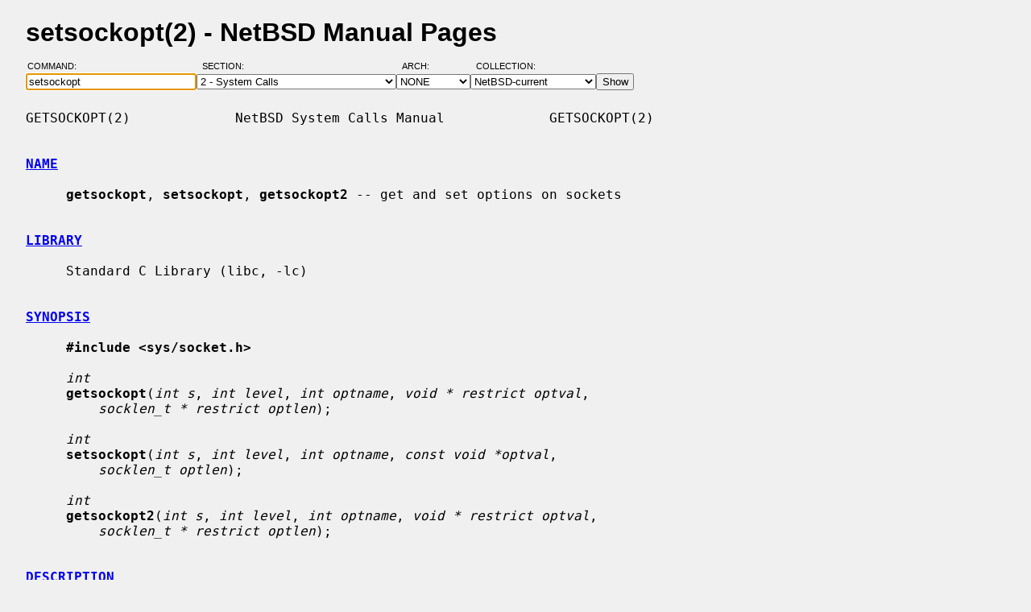

--- FILE ---
content_type: text/html; charset=windows-1252
request_url: http://man.netbsd.org/setsockopt.2
body_size: 7544
content:
<!DOCTYPE HTML>
<html>
<head>
<meta http-equiv="Content-Type" content="text/html; charset=windows-1252">
<meta name="viewport" content="width=device-width, height=device-height, initial-scale=1.0, minimum-scale=1.0" />
<style type="text/css">
<!--
body {
  color: #000000;
  font-family: sans-serif;
  font-size: 12pt;
  line-height: 1.2;
  margin: 2ex 2em;
}
body, .queryform { background-color: #ffffff; }
@media screen {
  body, .queryform { background-color: #f0f0f0; }
}
a:link, .intro a:visited { color: #0000f0; }
a:visited { color: #6000c0; }
@media screen and (prefers-color-scheme: dark) {
  body { color: #c0c0c0; }
  body, .queryform { background-color: #000000; }
  a:link, .intro a:visited { color: #90c0f0; }
  a:visited { color: #c060c0; }
}
h1 { margin-bottom: 0.5ex; }
table, th, td { border-collapse: collapse; padding-bottom: 0.5ex; }
table { margin-top: 1.5ex; }
.intro th, .intro td { padding-right: 1em; }
.intro td.page { text-align: right; }
.intro td.section { padding-left: 3.3em; }
.spacer { font-size: 6pt; }
.powered { font-size: 10pt; font-style: italic; }
.queryform { position: sticky; top: 0px; }
.queryform { padding-top: 1ex; padding-bottom: 1ex; }
form { display: flex; flex-wrap: wrap; gap: 3px; }
label, input { display: flex; flex-direction: column; }
input { padding-right: 5px; }
label {
  text-align: left;
  text-transform: uppercase;
  font-weight: normal;
  font-size: 8pt;
  padding-bottom: 3px;
  padding-left: 0.65em;
}
label[for="command"] { padding-left: 0.15em; }
label[for="submit"] span { display: none; }
label[for="submit"]:after { content: '\00a0'; }
pre, tt { font-family: monospace; }
pre { white-space: pre-wrap; }
@media screen and (max-width: 800px) {
  body { margin: 0 0.5em; }
  .queryform { position: static; }
}
@media print {
  body { font-size: 10pt; margin: 0; }
  h1.manpage, .queryform { display: none; }
  a:link, a:visited, .intro a:visited { color: #000000; }
}
-->
</style>
<link rel="shortcut icon" href="/s/NetBSD.ico" type="image/x-icon">
<title>setsockopt(2) - NetBSD Manual Pages</title>
<link rel="canonical" href="https://man.netbsd.org/setsockopt.2">
</head>
<body>
<h1 class="manpage">setsockopt(2)
  - NetBSD Manual Pages</h1>
<div class="queryform">
<form method=post action="/cgi-bin/man-cgi">
  <div>
    <label for="command">Command:&nbsp;&nbsp;&nbsp;&nbsp;</label>
    <input name="command" id="command" size="24" type="text"
      value="setsockopt" autofocus>
  </div>
  <div>
    <label for="section">Section:&nbsp;&nbsp;&nbsp;</label>
    <select name="section" id="section">
      <option value="ANY">ANY - Search in All Sections</option>
      <option value="1">1 - General Commands</option>
      <option value="2" selected>2 - System Calls</option>
      <option value="3">3 - C Library Functions</option>
      <option value="3f">3f - Fortran Library Functions</option>
      <option value="3lua">3lua - Lua Modules</option>
      <option value="4">4 - Special Files and Hardware Support</option>
      <option value="5">5 - File Formats</option>
      <option value="6">6 - Games and Demos</option>
      <option value="7">7 - Miscellaneous Information Pages</option>
      <option value="8">8 - System Maintenance Commands</option>
      <option value="9">9 - Kernel Internals</option>
      <option value="9lua">9lua - Lua Kernel Bindings</option>
    </select>
  </div>
  <div>
    <label for="arch">Arch:&nbsp;&nbsp;&nbsp;&nbsp;&nbsp;&nbsp;</label>
    <select name="arch" id="arch">
      <option value="NONE">NONE</option>
      <option value="acorn26">acorn26</option>
      <option value="acorn32">acorn32</option>
      <option value="algor">algor</option>
      <option value="alpha">alpha</option>
      <option value="amd64">amd64</option>
      <option value="amiga">amiga</option>
      <option value="arc">arc</option>
      <option value="arm26">arm26</option>
      <option value="arm32">arm32</option>
      <option value="atari">atari</option>
      <option value="bebox">bebox</option>
      <option value="cats">cats</option>
      <option value="cesfic">cesfic</option>
      <option value="cobalt">cobalt</option>
      <option value="dreamcast">dreamcast</option>
      <option value="emips">emips</option>
      <option value="evbarm">evbarm</option>
      <option value="evbmips">evbmips</option>
      <option value="evbppc">evbppc</option>
      <option value="evbsh3">evbsh3</option>
      <option value="evbsh5">evbsh5</option>
      <option value="hp300">hp300</option>
      <option value="hp700">hp700</option>
      <option value="hpcarm">hpcarm</option>
      <option value="hpcmips">hpcmips</option>
      <option value="hpcsh">hpcsh</option>
      <option value="hppa">hppa</option>
      <option value="i386">i386</option>
      <option value="ibmnws">ibmnws</option>
      <option value="luna68k">luna68k</option>
      <option value="mac68k">mac68k</option>
      <option value="macppc">macppc</option>
      <option value="mipsco">mipsco</option>
      <option value="mmeye">mmeye</option>
      <option value="mvme68k">mvme68k</option>
      <option value="mvmeppc">mvmeppc</option>
      <option value="netwinder">netwinder</option>
      <option value="news68k">news68k</option>
      <option value="newsmips">newsmips</option>
      <option value="next68k">next68k</option>
      <option value="ofppc">ofppc</option>
      <option value="pc532">pc532</option>
      <option value="playstation2">playstation2</option>
      <option value="pmax">pmax</option>
      <option value="pmppc">pmppc</option>
      <option value="prep">prep</option>
      <option value="sandpoint">sandpoint</option>
      <option value="sbmips">sbmips</option>
      <option value="sgimips">sgimips</option>
      <option value="shark">shark</option>
      <option value="sparc">sparc</option>
      <option value="sparc64">sparc64</option>
      <option value="sun2">sun2</option>
      <option value="sun3">sun3</option>
      <option value="sun3x">sun3x</option>
      <option value="vax">vax</option>
      <option value="walnut">walnut</option>
      <option value="x68k">x68k</option>
      <option value="x86">x86</option>
    </select>
  </div>
  <div>
    <label for="coll">Collection:</label>
    <select name="coll" id="coll">
      <option value="NetBSD-current">NetBSD-current</option>
      <option value="NetBSD-11.x-BRANCH">NetBSD-11.x-BRANCH</option>
      <option value="NetBSD-10.x-BRANCH">NetBSD-10.x-BRANCH</option>
      <option value="NetBSD-10.1">NetBSD-10.1</option>
      <option value="NetBSD-10.0">NetBSD-10.0</option>
      <option value="NetBSD-9.x-BRANCH">NetBSD-9.x-BRANCH</option>
      <option value="NetBSD-9.4">NetBSD-9.4</option>
      <option value="NetBSD-9.3">NetBSD-9.3</option>
      <option value="NetBSD-9.2">NetBSD-9.2</option>
      <option value="NetBSD-9.1">NetBSD-9.1</option>
      <option value="NetBSD-9.0">NetBSD-9.0</option>
      <option value="NetBSD-8.3">NetBSD-8.3</option>
      <option value="NetBSD-8.2">NetBSD-8.2</option>
      <option value="NetBSD-8.1">NetBSD-8.1</option>
      <option value="NetBSD-8.0">NetBSD-8.0</option>
      <option value="NetBSD-7.2">NetBSD-7.2</option>
      <option value="NetBSD-7.1.2">NetBSD-7.1.2</option>
      <option value="NetBSD-7.1.1">NetBSD-7.1.1</option>
      <option value="NetBSD-7.1">NetBSD-7.1</option>
      <option value="NetBSD-7.0.2">NetBSD-7.0.2</option>
      <option value="NetBSD-7.0.1">NetBSD-7.0.1</option>
      <option value="NetBSD-7.0">NetBSD-7.0</option>
      <option value="NetBSD-6.1.5">NetBSD-6.1.5</option>
      <option value="NetBSD-6.1.4">NetBSD-6.1.4</option>
      <option value="NetBSD-6.1.3">NetBSD-6.1.3</option>
      <option value="NetBSD-6.1.2">NetBSD-6.1.2</option>
      <option value="NetBSD-6.1.1">NetBSD-6.1.1</option>
      <option value="NetBSD-6.1">NetBSD-6.1</option>
      <option value="NetBSD-6.0.6">NetBSD-6.0.6</option>
      <option value="NetBSD-6.0.5">NetBSD-6.0.5</option>
      <option value="NetBSD-6.0.4">NetBSD-6.0.4</option>
      <option value="NetBSD-6.0.3">NetBSD-6.0.3</option>
      <option value="NetBSD-6.0.2">NetBSD-6.0.2</option>
      <option value="NetBSD-6.0.1">NetBSD-6.0.1</option>
      <option value="NetBSD-6.0">NetBSD-6.0</option>
      <option value="NetBSD-5.2.3">NetBSD-5.2.3</option>
      <option value="NetBSD-5.2.2">NetBSD-5.2.2</option>
      <option value="NetBSD-5.2.1">NetBSD-5.2.1</option>
      <option value="NetBSD-5.2">NetBSD-5.2</option>
      <option value="NetBSD-5.1.5">NetBSD-5.1.5</option>
      <option value="NetBSD-5.1.4">NetBSD-5.1.4</option>
      <option value="NetBSD-5.1.3">NetBSD-5.1.3</option>
      <option value="NetBSD-5.1.2">NetBSD-5.1.2</option>
      <option value="NetBSD-5.1.1">NetBSD-5.1.1</option>
      <option value="NetBSD-5.1">NetBSD-5.1</option>
      <option value="NetBSD-5.0.2">NetBSD-5.0.2</option>
      <option value="NetBSD-5.0.1">NetBSD-5.0.1</option>
      <option value="NetBSD-5.0">NetBSD-5.0</option>
      <option value="NetBSD-4.0.1">NetBSD-4.0.1</option>
      <option value="NetBSD-4.0">NetBSD-4.0</option>
      <option value="NetBSD-3.1.1">NetBSD-3.1.1</option>
      <option value="NetBSD-3.1">NetBSD-3.1</option>
      <option value="NetBSD-3.0.3">NetBSD-3.0.3</option>
      <option value="NetBSD-3.0.2">NetBSD-3.0.2</option>
      <option value="NetBSD-3.0.1">NetBSD-3.0.1</option>
      <option value="NetBSD-3.0">NetBSD-3.0</option>
      <option value="NetBSD-2.1">NetBSD-2.1</option>
      <option value="NetBSD-2.0.2">NetBSD-2.0.2</option>
      <option value="NetBSD-2.0">NetBSD-2.0</option>
      <option value="NetBSD-1.6.2">NetBSD-1.6.2</option>
      <option value="NetBSD-1.6.1">NetBSD-1.6.1</option>
      <option value="NetBSD-1.6">NetBSD-1.6</option>
      <option value="NetBSD-1.5.3">NetBSD-1.5.3</option>
      <option value="NetBSD-1.5.2">NetBSD-1.5.2</option>
      <option value="NetBSD-1.5.1">NetBSD-1.5.1</option>
      <option value="NetBSD-1.5">NetBSD-1.5</option>
      <option value="NetBSD-1.4.3">NetBSD-1.4.3</option>
      <option value="NetBSD-1.4.2">NetBSD-1.4.2</option>
      <option value="NetBSD-1.4.1">NetBSD-1.4.1</option>
      <option value="NetBSD-1.4">NetBSD-1.4</option>
      <option value="NetBSD-1.3.3">NetBSD-1.3.3</option>
      <option value="NetBSD-1.3.2">NetBSD-1.3.2</option>
      <option value="NetBSD-1.3.1">NetBSD-1.3.1</option>
      <option value="NetBSD-1.3">NetBSD-1.3</option>
    </select>
  </div>
  <div>
    <label for="submit"><span>&gt;&gt;&gt;</span></label>
    <input id="submit" type="submit" value="Show">
  </div>
</form>
</div>
<pre>
GETSOCKOPT(2)             NetBSD System Calls Manual             GETSOCKOPT(2)

<br /><b class="section"><a id="NAME" href="#NAME">NAME</a></b><br />
     <b>getsockopt</b>, <b>setsockopt</b>, <b>getsockopt2</b> -- get and set options on sockets

<br /><b class="section"><a id="LIBRARY" href="#LIBRARY">LIBRARY</a></b><br />
     Standard C Library (libc, -lc)

<br /><b class="section"><a id="SYNOPSIS" href="#SYNOPSIS">SYNOPSIS</a></b><br />
     <b>#include &lt;sys/socket.h&gt;</b>

     <i>int</i>
     <b>getsockopt</b>(<i>int s</i>, <i>int level</i>, <i>int optname</i>, <i>void * restrict optval</i>,
         <i>socklen_t * restrict optlen</i>);

     <i>int</i>
     <b>setsockopt</b>(<i>int s</i>, <i>int level</i>, <i>int optname</i>, <i>const void *optval</i>,
         <i>socklen_t optlen</i>);

     <i>int</i>
     <b>getsockopt2</b>(<i>int s</i>, <i>int level</i>, <i>int optname</i>, <i>void * restrict optval</i>,
         <i>socklen_t * restrict optlen</i>);

<br /><b class="section"><a id="DESCRIPTION" href="#DESCRIPTION">DESCRIPTION</a></b><br />
     <b>getsockopt</b>(), <b>setsockopt</b>() and <b>getsockopt2</b>() manipulate the <i>options</i> asso-
     ciated with a socket.

     When manipulating socket options the level at which the option resides
     and the name of the option must be specified.  To manipulate options at
     the socket level, <i>level</i> is specified as SOL_SOCKET.  To manipulate
     options at any other level the protocol number of the appropriate proto-
     col controlling the option is supplied.  Options may exist at multiple
     protocol levels.  For example, to indicate that an option is to be inter-
     preted by the TCP protocol, <i>level</i> should be set to the protocol number of
     TCP; see <a href="/getprotoent.3">getprotoent(3)</a>.

     The parameters <i>optval</i> and <i>optlen</i> are used to access option values for
     <b>setsockopt</b>().  For <b>getsockopt</b>() and <b>getsockopt2</b>() they identify a buffer
     in which the value for the requested option(s) are to be returned.  For
     <b>getsockopt2</b>() they are also used to provide an extra argument to select
     which value to return.  For <b>getsockopt</b>() and <b>getsockopt2</b>(), <i>optlen</i> is a
     value-result parameter, initially containing the size of the buffer
     pointed to by <i>optval</i>, and modified on return to indicate the actual size
     of the value returned.  If the size of the requested option value to be
     stored in <i>optval</i> is greater than the size indicated in <i>optlen</i> then only
     <i>optlen</i> bytes will be stored in <i>optval</i> and the result will be silently
     truncated.  If no option value is to be supplied or returned, <i>optval</i> may
     be NULL.

     <i>optname</i> and any specified options are passed uninterpreted to the appro-
     priate protocol module for interpretation.  The include file
     &lt;<i>sys/socket.h</i>&gt; contains definitions for socket level options, described
     below.  Options at other protocol levels vary in format and name; consult
     the appropriate entries in section 4 of the manual, including: <a href="/faith.4">faith(4)</a>,
     <a href="/icmp6.4">icmp6(4)</a>, <a href="/ip.4">ip(4)</a>, <a href="/ip6.4">ip6(4)</a>, <a href="/ipsec.4">ipsec(4)</a>, <a href="/multicast.4">multicast(4)</a>, <a href="/pim.4">pim(4)</a>, <a href="/route.4">route(4)</a>,
     <a href="/tcp.4">tcp(4)</a>, and <a href="/unix.4">unix(4)</a>.

     Most socket-level options use an <i>int</i> parameter for <i>optval</i>.  For
     <b>setsockopt</b>(), the parameter should be non-zero to enable a boolean
     option, or zero if the option is to be disabled.  SO_LINGER uses a <i>struct</i>
     <i>linger</i> parameter, defined in &lt;<i>sys/socket.h</i>&gt;, which specifies the desired
     state of the option and the linger interval (see below).  SO_SNDTIMEO and
     SO_RCVTIMEO use a <i>struct timeval</i> parameter, defined in &lt;<i>sys/time.h</i>&gt;.

     The following options are recognized at the socket level.  Except as
     noted, each may be examined with <b>getsockopt</b>() or <b>getsockopt2</b>() and set
     with <b>setsockopt</b>().

           SO_DEBUG           enables recording of debugging information
           SO_REUSEADDR       enables local address reuse
           SO_REUSEPORT       enables duplicate address and port bindings
           SO_KEEPALIVE       enables keep connections alive
           SO_DONTROUTE       enables routing bypass for outgoing messages
           SO_LINGER          linger on close if data present
           SO_BROADCAST       enables permission to transmit broadcast
                                      messages
           SO_OOBINLINE       enables reception of out-of-band data in band
           SO_SNDBUF          set buffer size for output
           SO_RCVBUF          set buffer size for input
           SO_SNDLOWAT        set minimum count for output
           SO_RCVLOWAT        set minimum count for input
           SO_SNDTIMEO        set timeout value for output
           SO_RCVTIMEO        set timeout value for input
           SO_TIMESTAMP       enables reception of a timestamp with datagrams
           SO_ACCEPTFILTER    set accept filter on listening socket
           SO_RERROR          enables receive size error reporting
           SO_NOSIGPIPE       controls generation of SIGPIPE for the socket
           SO_TYPE            get the type of the socket (get only)
           SO_ERROR           get and clear error on the socket (get only)

     SO_DEBUG enables debugging in the underlying protocol modules.
     SO_REUSEADDR indicates that the rules used in validating addresses sup-
     plied in a <a href="/bind.2">bind(2)</a> call should allow reuse of local addresses.
     SO_REUSEPORT allows completely duplicate bindings by multiple processes
     if they all set SO_REUSEPORT before binding the port.  This option per-
     mits multiple instances of a program to each receive UDP/IP multicast or
     broadcast datagrams destined for the bound port.  SO_KEEPALIVE enables
     the periodic transmission of messages on a connected socket.  Should the
     connected party fail to respond to these messages, the connection is con-
     sidered broken and processes using the socket are notified via a SIGPIPE
     signal when attempting to send data.  SO_DONTROUTE indicates that outgo-
     ing messages should bypass the standard routing facilities.  Instead,
     messages are directed to the appropriate network interface according to
     the network portion of the destination address.  SO_RERROR indicates that
     receive buffer overflows should be handled as errors.  Historically
     receive buffer overflows have been ignored and programs could not tell if
     they missed messages or messages had been truncated because of overflows.
     Since programs historically do not expect to get receive overflow errors,
     this behavior is not the default, but the default can be changed by set-
     ting the SO_RERROR flag using <a href="/sysctl.8">sysctl(8)</a> and kern.sooptions.

     SO_LINGER controls the action taken when unsent messages are queued on
     socket and a <a href="/close.2">close(2)</a> is performed.  If the socket promises reliable
     delivery of data and SO_LINGER is set, the system will block the process
     on the <a href="/close.2">close(2)</a> attempt until it is able to transmit the data or until it
     decides it is unable to deliver the information (a timeout period, mea-
     sured in seconds, termed the linger interval, is specified in the
     <b>setsockopt</b>() call when SO_LINGER is requested).  If SO_LINGER is disabled
     and a <a href="/close.2">close(2)</a> is issued, the system will process the close in a manner
     that allows the process to continue as quickly as possible.

     The option SO_BROADCAST requests permission to send broadcast datagrams
     on the socket.  Broadcast was a privileged operation in earlier versions
     of the system.  With protocols that support out-of-band data, the
     SO_OOBINLINE option requests that out-of-band data be placed in the nor-
     mal data input queue as received; it will then be accessible with <a href="/recv.2">recv(2)</a>
     or <a href="/read.2">read(2)</a> calls without the MSG_OOB flag.  Some protocols always behave
     as if this option is set.  SO_SNDBUF and SO_RCVBUF are options to adjust
     the normal buffer sizes allocated for output and input buffers, respec-
     tively.  The buffer size may be increased for high-volume connections, or
     may be decreased to limit the possible backlog of incoming data.  The
     system places an absolute limit on these values.

     SO_SNDLOWAT is an option to set the minimum count for output operations.
     Most output operations process all of the data supplied by the call,
     delivering data to the protocol for transmission and blocking as neces-
     sary for flow control.  Nonblocking output operations will process as
     much data as permitted subject to flow control without blocking, but will
     process no data if flow control does not allow the smaller of the low
     water mark value or the entire request to be processed.  A <a href="/select.2">select(2)</a> or
     <a href="/poll.2">poll(2)</a> operation testing the ability to write to a socket will return
     true only if the low water mark amount could be processed.  The default
     value for SO_SNDLOWAT is set to a convenient size for network efficiency,
     often 1024.  SO_RCVLOWAT is an option to set the minimum count for input
     operations.  In general, receive calls will block until any (non-zero)
     amount of data is received, then return with the smaller of the amount
     available or the amount requested.  The default value for SO_RCVLOWAT is
     1.  If SO_RCVLOWAT is set to a larger value, blocking receive calls nor-
     mally wait until they have received the smaller of the low water mark
     value or the requested amount.  Receive calls may still return less than
     the low water mark if an error occurs, a signal is caught, or the type of
     data next in the receive queue is different than that returned.

     SO_SNDTIMEO is an option to set a timeout value for output operations.
     It accepts a <i>struct timeval</i> parameter with the number of seconds and
     microseconds used to limit waits for output operations to complete.  If a
     send operation has blocked for this much time, it returns with a partial
     count or with the error EAGAIN if no data were sent.  In the current
     implementation, this timer is restarted each time additional data are
     delivered to the protocol, implying that the limit applies to output por-
     tions ranging in size from the low water mark to the high water mark for
     output.  SO_RCVTIMEO is an option to set a timeout value for input opera-
     tions.  It accepts a <i>struct timeval</i> parameter with the number of seconds
     and microseconds used to limit waits for input operations to complete.
     In the current implementation, this timer is restarted each time addi-
     tional data are received by the protocol, and thus the limit is in effect
     an inactivity timer.  If a receive operation has been blocked for this
     much time without receiving additional data, it returns with a short
     count or with the error EAGAIN if no data were received.

     If the SO_TIMESTAMP option is enabled on a SOCK_DGRAM socket, the
     <a href="/recvmsg.2">recvmsg(2)</a> call will return a timestamp corresponding to when the data-
     gram was received.  The msg_control field in the msghdr structure points
     to a buffer that contains a cmsghdr structure followed by a struct
     timeval.  The cmsghdr fields have the following values:

     cmsg_len = sizeof(struct timeval)
     cmsg_level = SOL_SOCKET
     cmsg_type = SCM_TIMESTAMP

     SO_ACCEPTFILTER places an <a href="/accept_filter.9">accept_filter(9)</a> on the socket, which will fil-
     ter incoming connections on a listening socket before being presented for
     <a href="/accept.2">accept(2)</a>.  The <b>setsockopt</b>() system call will fail if the socket already
     has a filter set, and <a href="/listen.2">listen(2)</a> must be called on the socket before try-
     ing to install a filter.  The <i>optval</i> argument should point to a <i>struct</i>
     <i>accept_filter_arg</i> that will select and configure the <a href="/accept_filter.9">accept_filter(9)</a>,
     defined as follows:

     struct  accept_filter_arg {
             char    af_name[16];
             char    af_arg[256-16];
     };

     The <i>af_name</i> argument should be filled with the name of the accept filter
     that the application wishes to place on the listening socket.  The
     optional argument <i>af_arg</i> can be passed to the accept filter specified by
     <i>af_name</i> to provide additional configuration options at attach time.
     Passing in an <i>optval</i> of NULL will remove the filter.

     Finally, SO_TYPE and SO_ERROR are options used only with <b>getsockopt</b>() or
     <b>getsockopt2</b>().  SO_TYPE returns the type of the socket, such as
     SOCK_STREAM; it is useful for servers that inherit sockets on startup.
     SO_ERROR returns any pending error on the socket and clears the error
     status.  It may be used to check for asynchronous errors on connected
     datagram sockets or for other asynchronous errors.

<br /><b class="section"><a id="RETURN VALUES" href="#RETURN VALUES">RETURN VALUES</a></b><br />
     A 0 is returned if the call succeeds, -1 if it fails.

<br /><b class="section"><a id="ERRORS" href="#ERRORS">ERRORS</a></b><br />
     The call succeeds unless:

     [EBADF]            The argument <i>s</i> is not a valid descriptor.

     [EFAULT]           The address pointed to by <i>optval</i> is not in a valid
                        part of the process address space.  For <b>getsockopt</b>(),
                        this error may also be returned if <i>optlen</i> is not in a
                        valid part of the process address space.

     [EINVAL]           The socket <i>s</i> was not suitable for installing an
                        <a href="/accept_filter.9">accept_filter(9)</a>.

     [ENOPROTOOPT]      The option is unknown at the level indicated.

     [ENOTSOCK]         The argument <i>s</i> is a file, not a socket.

<br /><b class="section"><a id="SEE ALSO" href="#SEE ALSO">SEE ALSO</a></b><br />
     <a href="/ioctl.2">ioctl(2)</a>, <a href="/poll.2">poll(2)</a>, <a href="/select.2">select(2)</a>, <a href="/socket.2">socket(2)</a>, <a href="/getprotoent.3">getprotoent(3)</a>, <a href="/faith.4">faith(4)</a>,
     <a href="/icmp6.4">icmp6(4)</a>, <a href="/ip.4">ip(4)</a>, <a href="/ip6.4">ip6(4)</a>, <a href="/ipsec.4">ipsec(4)</a>, <a href="/multicast.4">multicast(4)</a>, <a href="/pim.4">pim(4)</a>, <a href="/route.4">route(4)</a>,
     <a href="/tcp.4">tcp(4)</a>, <a href="/unix.4">unix(4)</a>, <a href="/protocols.5">protocols(5)</a>, <a href="/accept_filter.9">accept_filter(9)</a>

<br /><b class="section"><a id="HISTORY" href="#HISTORY">HISTORY</a></b><br />
     The <b>getsockopt</b>() system call appeared in 4.2BSD.

     The <b>getsockopt2</b>() system call appeared in NetBSD 9.0.

<br /><b class="section"><a id="BUGS" href="#BUGS">BUGS</a></b><br />
     Several of the socket options should be handled at lower levels of the
     system.

NetBSD 11.99                    August 7, 2021                    NetBSD 11.99
</pre>
<p class="powered">Powered by man-cgi (2025-09-08).
Maintained for <a href="https://www.netbsd.org/">NetBSD</a>
by <a href="https://kimmo.suominen.com/">Kimmo Suominen</a>.
Based on <a href="http://users.softlab.ntua.gr/~christia/man-cgi.html"
>man-cgi</a> by <a href="http://users.softlab.ntua.gr/~christia/"
>Panagiotis Christias</a>.</p>
</body>
</html>
